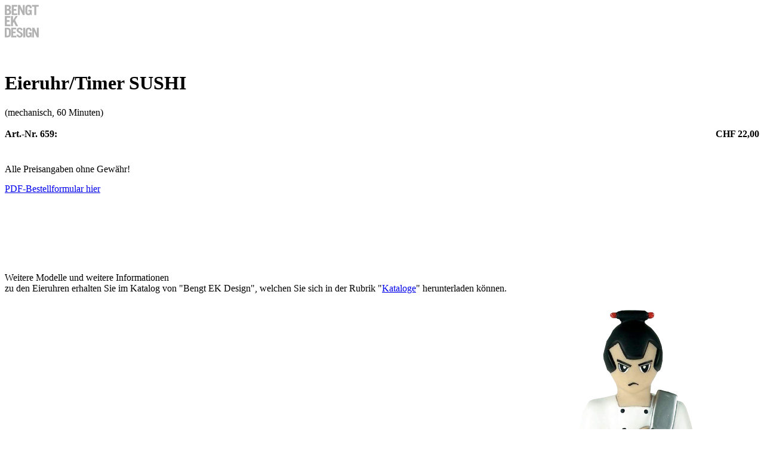

--- FILE ---
content_type: text/html; charset=UTF-8
request_url: https://messer-gabel.ch/eieruhren_bengtekdesign_659.php
body_size: 3504
content:
<!DOCTYPE html PUBLIC "-//W3C//DTD XHTML 1.0 Transitional//EN" "https://www.w3.org/TR/xhtml1/DTD/xhtml1-transitional.dtd">
<html xmlns="https://www.w3.org/1999/xhtml">
<head>
<meta http-equiv="Content-Type" content="text/html; charset=iso-8859-1" />

<title>Messer-Gabel.ch - Timer, Eieruhren Bengt EK Design - Sushi</title>

<meta name="description" content="Originelle Timer, Eieruhren von Bengt EK Design - Sushi, K�chenwecker" />
<meta name="keywords" content="Originelle Timer, Eieruhren von Bengt EK Design - Sushi, K�chenwecker" />
<meta name="publisher" content="dasistgut.de" />

<link rel="shortcut icon" href="favicon.ico" />
<meta http-equiv="pragma" content="no-cache" />
<meta http-equiv="cache-control" content="no-cache">
<meta http-equiv="imagetoolbar" content="false" />

<link href="css/layout.css" rel="stylesheet" type="text/css" />
<link href="css/menue.css" rel="stylesheet" type="text/css" />
<link href="css/fonts.css" rel="stylesheet" type="text/css" />
<link href="css/icons.css" rel="stylesheet" type="text/css" />
<script type="text/JavaScript">
<!--
function MM_findObj(n, d) { //v4.01
  var p,i,x;  if(!d) d=document; if((p=n.indexOf("?"))>0&&parent.frames.length) {
    d=parent.frames[n.substring(p+1)].document; n=n.substring(0,p);}
  if(!(x=d[n])&&d.all) x=d.all[n]; for (i=0;!x&&i<d.forms.length;i++) x=d.forms[i][n];
  for(i=0;!x&&d.layers&&i<d.layers.length;i++) x=MM_findObj(n,d.layers[i].document);
  if(!x && d.getElementById) x=d.getElementById(n); return x;
}

function MM_showHideLayers() { //v6.0
  var i,p,v,obj,args=MM_showHideLayers.arguments;
  for (i=0; i<(args.length-2); i+=3) if ((obj=MM_findObj(args[i]))!=null) { v=args[i+2];
    if (obj.style) { obj=obj.style; v=(v=='show')?'visible':(v=='hide')?'hidden':v; }
    obj.visibility=v; }
}
//-->
</script>

<style type="text/css">
<!--
#u_menue_eieruhren {
	display:block;
}
-->
</style>

</head>

<body>
<div id="wrapper">

<div id="produktbeschreibung_eieruhren">
<div id="markenlogo"><img src="px/logos/bengt30.png" width="57" height="55" /></div>
<h1><br />
<span class="marke_detailseite">Eieruhr/Timer</span> SUSHI </h1>
<span class="normal">(mechanisch, 60 Minuten)  </span><br />
<br />
<table width="100%" border="0" cellpadding="0" cellspacing="0" class="preisangaben">
  <tr>
    <td width="60%" class="gross"><strong>Art.-Nr. 659: </strong></td>
    <td width="40%" class="gross"><div align="right"><strong>CHF 22,00 </strong></div></td>
  </tr>
</table>
<span class="normal"></span><br />
<img src="px/txtrs/platz.gif" width="15" height="23" /><br />
<span class="gross">Alle Preisangaben ohne Gew&auml;hr!<br />
<img src="px/txtrs/platz.gif" width="15" height="15" /><br />
<a href="bestellformular.php">PDF-Bestellformular hier</a><br />
<img src="px/txtrs/platz.gif" width="15" height="15" /><br />
<br />
</span><br />
<img src="px/txtrs/platz.gif" width="66" height="80" /><br />

<div id="weitere_info">
<span class="normal">Weitere Modelle und weitere Informationen <br />
zu 
den Eieruhren erhalten Sie im Katalog von "Bengt EK Design", welchen Sie sich in der Rubrik &quot;<a href="kataloge.php">Kataloge</a>&quot; herunterladen
k&ouml;nnen.</span>
</div>
</div>

<div id="bestecke">
  <table width="100%" height="100%" border="0" cellspacing="0" cellpadding="0">
    <tr>
      <td> <div align="right"><img src="px/prdkte/eieruhren/659.png" width="274" height="415" /><img src="px/txtrs/platz.gif" width="55" height="169" /><br />
          <img src="px/txtrs/platz.gif" width="55" height="117" /></div></td>
    </tr>
  </table>
 </div>









<div id="menue_oben">


				<a href="ueberuns.php">&Uuml;ber uns </a>
		


				<a href="bestellformular.php">Bestellformular</a>
				
				<a href="kontakt.php">Kontakt</a>
		</div>
  


<div id="menuerahmen">

<div id="menue_besteck">
			<a href="bestecke.php"><span class="oberpunkt">Bestecke</span></a>
		

<div id="u_menue_besteck">
		


		
				<a href="besteck_berndorf_arcadia.php"><span class="marke">Berndorf</span> ACARDIA</a>
				
				<a href="besteck_berndorf_avantgarde.php"><span class="marke">Berndorf</span> AVANTGARDE</a>
				
				<a href="besteck_berndorf_eldorado.php"><span class="marke">Berndorf</span> ELDORADO</a>
			
		
				<a href="besteck_berndorf_fioretta.php"><span class="marke">Berndorf</span> FIORETTA</a>
					

				<a href="besteck_berndorf_madison.php"><span class="marke">Berndorf</span> MADISON</a>
				
		
		
				<a href="besteck_berndorf_tiffany.php"><span class="marke">Berndorf</span> TIFFANY</a>
				
				<a href="besteck_berndorf_verona.php"><span class="marke">Berndorf</span> VERONA</a>
			
		
				<a href="besteck_berndorf_vivendi.php"><span class="marke">Berndorf</span> VIVENDI</a>
			
		
		
		
		

		
		
	
				<a href="besteck_wmf_ambiente.php"><span class="marke">WMF</span> AMBIENTE</a>
			
				
				<a href="besteck_wmf_corvo.php"><span class="marke">WMF</span> CORVO</a>
				
				<a href="besteck_wmf_flame.php"><span class="marke">WMF</span> FLAME</a>
				
				<a href="besteck_wmf_merit.php"><span class="marke">WMF</span> MERIT</a>
				
				<a href="besteck_wmf_virginia.php"><span class="marke">WMF</span> VIRGINIA</a>
				
				<a href="besteck_wmf_vision.php"><span class="marke">WMF</span> VISION</a>
		



				<a href="besteck_pott25.php"><span class="marke">Pott</span> POTT 25</a>
				
				<a href="besteck_pott33.php"><span class="marke">Pott</span> POTT 33</a>
				
				<a href="besteck_pott41bondia.php"><span class="marke">Pott</span> POTT 41 bon dia</a>
				
				<a href="besteck_pott81.php"><span class="marke">Pott</span> POTT 81</a>
				
				<a href="besteck_pott89.php"><span class="marke">Pott</span> POTT 89</a>
		</div>
</div><div id="menue_messer">
			<a href="damastmesser.php"><span class="oberpunkt">Damastmesser</span></a>
		

  <div id="u_menue_messer">
  
		
				<a href="damastmesser_berndorf_santokumesser29cm.php"><span class="marke">Berndorf</span> Santokumesser</a>
				
						<a href="damastmesser_berndorf_chefmesser325.php"><span class="marke">Berndorf</span> Chefmesser</a>
				
				<a href="damastmesser_kai_dm0702.php"><span class="marke">KAI</span> DM 0702</a>
		
				
				<a href="damastmesser_kai_dm0706.php"><span class="marke">KAI</span> DM 0706</a>
		
				<a href="damastmesser_kai_dm0707.php"><span class="marke">KAI</span> DM 0707</a>
				
				<a href="damastmesser_kai_dm0712.php"><span class="marke">KAI</span> DM 0712</a>
				
				<a href="damastmesser_kai_dm0717.php"><span class="marke">KAI</span> DM 0717</a>
				
				<a href="damastmesser_kai_dm0802.php"><span class="marke">KAI</span> Hackblock DM 0802</a>
		
</div>
</div>
<div id="menue_eieruhren">
			<a href="eieruhren.php"><span class="oberpunkt">Eieruhren</span></a>
		

  <div id="u_menue_eieruhren">
  
   				<a href="eieruhren_bengtekdesign_601.php"><span class="marke">Timer</span> CLASSIC</a>
		   
  
  				<a href="eieruhren_bengtekdesign_602.php"><span class="marke">Timer</span> PILZ</a>
				
		  				<a href="eieruhren_bengtekdesign_607.php"><span class="marke">Timer</span> TEIGKNETMASCHINE</a>
				
		  				<a href="eieruhren_bengtekdesign_608.php"><span class="marke">Timer</span> KAFFEEMASCHINZ</a>
				
		  				<a href="eieruhren_bengtekdesign_609.php"><span class="marke">Timer</span> MIXER</a>
				
		
				<a href="eieruhren_bengtekdesign_615.php"><span class="marke">Timer</span> HAHN</a>
				
				<a href="eieruhren_bengtekdesign_616.php"><span class="marke">Timer</span> K&Auml;FER</a>
				
				<a href="eieruhren_bengtekdesign_617.php"><span class="marke">Timer</span> HUND</a>
				
		
				<a href="eieruhren_bengtekdesign_618.php"><span class="marke">Timer</span> KATZE</a>
				
				<a href="eieruhren_bengtekdesign_654.php"><span class="marke">Timer</span> HUHN</a>
			
		
				<a href="eieruhren_bengtekdesign_623.php"><span class="marke">Timer</span> SCHWEIN</a>
				
	    		<a href="eieruhren_bengtekdesign_624.php"><span class="marke">Timer</span> ELEFANT</a>
				
	    		<a href="eieruhren_bengtekdesign_625.php"><span class="marke">Timer</span> HIPPO</a>
				
				<a href="eieruhren_bengtekdesign_652.php"><span class="marke">Timer</span> KUH</a>
				
				<a href="eieruhren_bengtekdesign_653.php"><span class="marke">Timer</span> HASE</a>
				
		
				<a href="eieruhren_bengtekdesign_655.php"><span class="marke">Timer</span> GEISHA</a>
					
		
				<a href="eieruhren_bengtekdesign_656.php"><span class="marke">Timer</span> BABUSKA</a>
			
		
				<span class="linksaktiv"><span class="marke">Timer</span> SUSHI</span>
			
		
				<a href="eieruhren_bengtekdesign_657.php"><span class="marke">Timer</span> MUMINS</a>
			
		
				<a href="eieruhren_bengtekdesign_622.php"><span class="marke">Timer</span> LITTLE MY</a>
			
		
				<a href="eieruhren_bengtekdesign_660.php"><span class="marke">Double-Timer</span> Modell
		660</a>
					
		
				<a href="eieruhren_bengtekdesign_1845.php"><span class="marke">Wanduhr & Timer</span> Modell 1845</a>
					
		

</div>
</div>
<div id="menue_flachmaenner">
			<a href="flachmaenner.php"><span class="oberpunkt">Flachm&aumlnner</span></a>
		

  <div id="u_menue_flachmaenner">
  
   				<a href="flachmann_wmf0348.php"><span class="marke">WMF</span> Manhattan, klein 12cl</a>
		   
  
  				<a href="flachmann_wmf0351.php"><span class="marke">WMF</span> Manhattan, gross 20cl</a>
				
		 		<a href="flachmann_wmf0352.php"><span class="marke">WMF</span> Manhattan (gross 20cl) SET</a>
				
		

</div>
</div><div id="menue_acc">
			<a href="accessoires_gadgets.php"><span class="oberpunkt">Accessoires</span></a>
		

  <div id="u_menue_acc">
  
		
				<a href="acc_adhoc2.php"><span class="marke">AdHoc</span> Pfeffer-/Salzm&uuml;hle DUOSPICE</a>
		
				
				<a href="acc_goliath.php"><span class="marke">AdHoc</span> Pfeffer-/Salzm&uuml;hle GOLIATH</a>
		

				<a href="acc_securit_plates.php"><span class="marke">Securit</span> Tischkreidetafeln SILHOUTTE</a>
				
						<a href="acc_herzloeffel.php"><span class="marke">berndorf</span> Herzl&ouml;ffel</a>
				

		

</div>
</div><div id="menue_vic">
			<a href="victorinox.php"><span class="oberpunkt">Victorinox</span></a>
		

  <div id="u_menue_vic">
  
		
				<a href="vic_myfirst.php"><span class="marke">Victorinox </span>My First Victorinox</a>
		
				
				<a href="vic_camper.php"><span class="marke">Victorinox </span> Camper</a>
		

					<a href="vic_hunterpro.php"><span class="marke">Victorinox </span> Hunter Pro</a>
				
					<a href="vic_hunterpro_alox.php"><span class="marke">Victorinox </span> Hunter Pro Alox (rot)</a>
		
		
		
									<a href="vic_hunterpro_alox2.php"><span class="marke">Victorinox </span> Hunter Pro Alox</a>
				
											<a href="vic_grillgabel.php"><span class="marke">Victorinox </span> Teleskop-Grillgabel</a>
				
													<a href="vic_filetiermesser.php"><span class="marke">Victorinox </span> Fischfiletiermesser (gebogen)</a>
														<a href="vic_filetiermesser16.php"><span class="marke">Victorinox </span> Fischfiletiermesser 16 cm</a>
		
												<a href="vic_filetiermesser20.php"><span class="marke">Victorinox </span> Fischfiletiermesser 20 cm</a>
		
													<a href="vic_messerkoffer.php"><span class="marke">Victorinox </span> Messerkoffer 23-teilig</a>
			

</div>
</div><div id="menue_felix">
			<a href="felix.php"><span class="oberpunkt">Felix Solingen</span></a>
		

  <div id="u_menue_felix">
  
		
				<a href="felix_firstclasswood_4tlg.php"><span class="marke">FELIX</span> FIRST CLASS WOOD 4-tlg.</a>
		
				<a href="felix_firstclasswood_3tlg.php"><span class="marke">FELIX</span> FIRST CLASS WOOD 3-tlg.</a>
		
			<a href="felix_firstclasswood_2tlg.php"><span class="marke">FELIX</span> FIRST CLASS WOOD 2-tlg.</a>
				
			<a href="felix_absolute_ml.php"><span class="marke">FELIX</span> ABSOLUTE ML Santokumesser</a>
		
					<a href="felix_sirius.php"><span class="marke">FELIX</span> SIRIUS Steakmesser</a>
		
					<a href="felix_sirius_buckelmesser.php"><span class="marke">FELIX</span> SIRIUS Buckelmesser</a>
				
							<a href="felix_sirius_kochmesser.php"><span class="marke">FELIX</span> SIRIUS Kochmesser</a>
				
									<a href="felix_sirius_zubereitungsmesser.php"><span class="marke">FELIX</span> SIRIUS Zubereitungsmesser</a>
				
											<a href="felix_messertasche.php"><span class="marke">FELIX</span> Messertasche</a>
				
												<a href="felix_lederschuerze.php"><span class="marke">FELIX</span> Ledersch&uuml;rze</a>
				
														<a href="felix_grillzange30.php"><span class="marke">FELIX</span>  Grillzange 30cm</a>
				
		
																<a href="felix_grillzange45.php"><span class="marke">FELIX</span>  Grillzange 45cm</a>
				
																<a href="felix_grillzange60.php"><span class="marke">FELIX</span>  Grillzange 60cm</a>
				
																		<a href="felix_kuechenschere20.php"><span class="marke">FELIX</span>  K&uuml;chenschere 20cm</a>
				
																				<a href="felix_kuechenschere29.php"><span class="marke">FELIX</span>  K&uuml;chenschere 29cm</a>
		</div>
</div><div id="menue_boe">
			<a href="boeker.php"><span class="oberpunkt">B&ouml;ker Solingen</span></a>
		

        <div id="u_menue_boe">
  
		

		
			<a href="boeker_110182hh.php"><span class="marke">B&ouml;ker</span> Sportmesser 110182HH</a>
		
			<a href="boeker_112403.php"><span class="marke">B&ouml;ker</span> Boy Scout Hirschhorn 112403</a>
				

			<a href="boeker_111910.php"><span class="marke">B&ouml;ker</span> Junior Scout Hirschhorn 111910</a>
		

		
											<a href="boeker_112004st.php"><span class="marke">B&ouml;ker</span> Scout Hirschhorn 112004ST</a>
				
			<a href="boeker_111942.php"><span class="marke">B&ouml;ker</span> Barlow Prime Maserbirke 111942</a>
				
							<a href="boeker_113004st.php"><span class="marke">B&ouml;ker</span>  Optima 113004ST</a>
				
					<a href="boeker_119013.php"><span class="marke">B&ouml;ker</span> Aufrei&szlig;klinge Optima 119013</a>
				
							<a href="boeker_119029.php"><span class="marke">B&ouml;ker</span> Aufbruchklinge Optima 119029</a>
				

</div>
</div>
</div>

<div id="holzbrett"><table border="0" cellspacing="0" cellpadding="0">
  <tr>
    <td colspan="3"><img src="px/lyt/brettoben.png" width="978" height="5" /></td>
    </tr>
  <tr>
    <td width="4"><img src="px/lyt/brettlinks.png" width="4" height="672" /></td>
    <td width="961" bgcolor="#DEB98A"><img src="px/lyt/brettneu.jpg" width="961" height="870" /></td>
    <td width="13"><img src="px/lyt/brettrechts.png" width="13" height="672" /></td>
  </tr>
  <tr>
    <td colspan="3"><img src="px/lyt/brettunten.png" width="978" height="22" /></td>
    </tr>
</table>
<div id="corona"><a href="#" onclick="document.getElementById('corona').style.display = 'none'"><img src="px/corona2.png" /></a></div>
<div id="adresse">GRAVIERTECHNIK HEIDERSBERGER AG - Bircher-Benner-Weg 2, CH 5000 Aarau, Telefon: +41 (0) 62 - 824 52 15, www.messer-gabel.ch<br />
<br />
<a href="_datenschutzhinweis.php" target="_blank"><strong>Datenschutzhinweis</strong></a><br />
<br />
</div>
</div>

<div id="logo"><a href="index.php"><img src="px/lyt/logo.png" alt="Zur Startseite messer-gabel.ch" title="Zur Startseite messer-gabel.ch" border="0" /></a></div>
<div id="blattrechts_eier"><table border="0" cellspacing="0" cellpadding="0">
  <tr>
    <td colspan="3"><img src="px/lyt/papierschattenoben.png" width="470" height="10" /></td>
    </tr>
  <tr>
    <td><img src="px/lyt/papierschattenlinks.png" width="13" height="618" /></td>
    <td><img src="px/lyt/papier.jpg" width="445" height="618" /></td>
    <td><img src="px/lyt/papierschattenrechts.png" width="17" height="618" /></td>
  </tr>
  <tr>
    <td colspan="3"><img src="px/lyt/papierschatteunten.png" width="475" height="10" /></td>
    </tr>
</table>
</div></div><!-- ende wrapper -->

</body>
</html>
